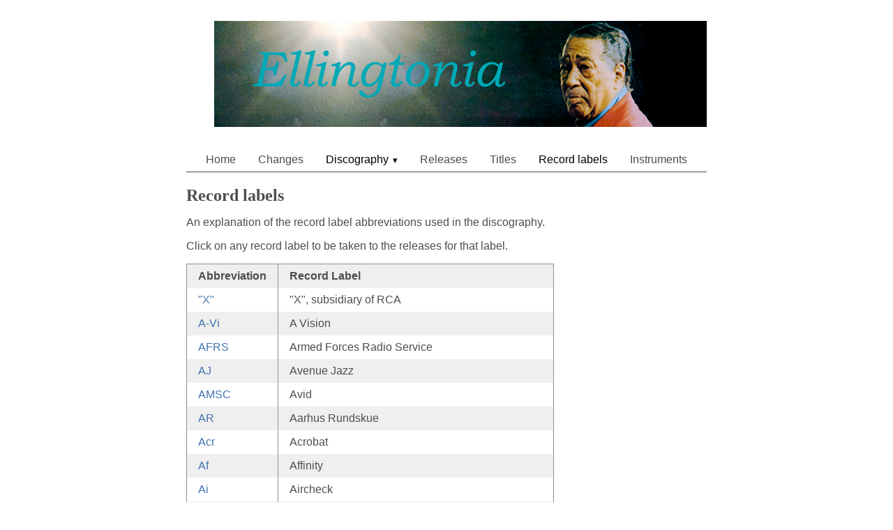

--- FILE ---
content_type: text/html; charset=utf-8
request_url: https://ellingtonia.com/discography/labels/
body_size: 7232
content:
<!doctype html><html lang=en><head><meta charset=utf-8><title>Record labels | Ellingtonia.com - A Duke Ellington Discography</title><meta name=viewport content="width=device-width,initial-scale=1"><meta http-equiv=x-ua-compatible content="IE=edge"><meta name=description content="An explanation of the record label abbreviations used in the discography.
Click on any record label to be taken to the releases for that label.
   Abbreviation   Record Label     &#34;X&#34; &#34;X&#34;, subsidiary of RCA   A-Vi A Vision   AFRS Armed Forces Radio Service   AJ Avenue Jazz   AMSC Avid   AR Aarhus Rundskue   Acr Acrobat   Af Affinity   Ai Aircheck   Al Alto   AoH Ace of Hearts   Ar Ariston   At Atlantic   Att Attic   Az Azure   BD Blu-Disc   BFR Bear Family Records   BGO BGO Records   BJ Black Jack   BJa Blu Jazz   BL Blue Label   BMG BMG   BN Blue Note   BR Bandstand Records (USA)   BS Bandstand (Italy)   Ba Banner   Bb Bluebird   Bbe Bluebell (Sweden)   Be Bethlehem   Bo Bonsard   Br Brunswick   Br(E) English Brunswick   Br(F) French Brunswick   Br/ARC ARC reissue of Brunswick   Bu Buddah   By Byg   C3K Duke 100 Years (Columbia)   CBS Columbia Broadcasting System   CBS(E) English CBS   CC Collector's Classics   CCo Compact Collection   COL Collectables   COPS MCA Coral (Germany)   CR Canby Records   CRC Cornell Rhythm Club   CS Contemporary Sound - United Presbyterian Church   CSP Columbia Special Products   Ca Caracol   CaR Caprice Records   Cam Cameo   Can Candid   Ce Century   ChR Charly Records   Ci Circle   Cl(F) Classics (France)   Cm Camay   Co Columbia   Co(Ar) Argentine Columbia   Co(Au) Australian Columbia   Co(Ca) Canadian Columbia   Co(E) English Columbia   Co(J) Japanese Columbia   Co(NL) Dutch Columbia   Co(Sd) Swedish Columbia   Co(Sw) Swiss Columbia   CoT Columbia Tristar (DVD)   Cp Capitol   Cq Conqueror   Cr Crescendo   CrRd Cross Roads   Crl Creole   Cs Cosmopolitan   Ct Contact   DBD Dance Band Days   DC Discos Continental   DE Drive Entertainment   DESS Duke Ellington Society Of Sweden   DESUK Duke Ellington Society Of The United Kingdom   DESW Duke Ellington Society (Washington Chapter)   DETS D."><meta name=author content><meta name=generator content="Hugo 0.99.1"><link rel="shortcut icon" href=https://ellingtonia.com/favicon.ico type=image/x-icon><link rel=stylesheet href=https://ellingtonia.com/style.f6e08ba32566a76af5223ef342b111ac14ccb1b65d448db1959a264ab5960e28.css><link rel=stylesheet href=https://ellingtonia.com/css/style.css><script defer src=https://ellingtonia.com/script.5239f359e84e29304331105377f7c48412ff823b1f4aafe4a0291e3da5ed633b.js></script></head><body><div class=pure-g><div class="pure-u-1-24 pure-u-md-5-24"></div><div class="pure-u-22-24 pure-u-md-14-24"><div class=navigation><div class="navigation-header clearfix"><div class="pure-menu pure-menu-horizontal"><div style=text-align:center><a class="pure-menu-heading pure-menu-link" href=https://ellingtonia.com/><img style="width:800px;margin:0 auto;padding:20px" src="https://ellingtonia.com/Banner DE.jpg" alt=Ellingtonia></a></div></div></div><div class=navigation-content><div class="pure-menu pure-menu-horizontal"><ul class=pure-menu-list><li class=pure-menu-item title=Home style=list-style-type:none><a class=pure-menu-link href=https://ellingtonia.com/>Home</a></ul></li><li class=pure-menu-item title=Changes style=list-style-type:none><a class=pure-menu-link href=https://ellingtonia.com/discography/changes/>Changes</a></ul></li><li class="pure-menu-item pure-menu-selected pure-menu-has-children pure-menu-allow-hover" title=Discography style=list-style-type:none><a class=pure-menu-link href>Discography</a><ul class=pure-menu-children><li class=pure-menu-item style=display:block><a class=pure-menu-link href=https://ellingtonia.com/discography/1924-1929/>1924 — 1929</a></li><li class=pure-menu-item style=display:block><a class=pure-menu-link href=https://ellingtonia.com/discography/1930-1939/>1930 — 1939</a></li><li class=pure-menu-item style=display:block><a class=pure-menu-link href=https://ellingtonia.com/discography/1940-1949/>1940 — 1949</a></li><li class=pure-menu-item style=display:block><a class=pure-menu-link href=https://ellingtonia.com/discography/1950-1959/>1950 — 1959</a></li><li class=pure-menu-item style=display:block><a class=pure-menu-link href=https://ellingtonia.com/discography/1960-1969/>1960 — 1969</a></li><li class=pure-menu-item style=display:block><a class=pure-menu-link href=https://ellingtonia.com/discography/1970-1974/>1970 — 1974</a></li><li class=pure-menu-item style=display:block><a class=pure-menu-link href=https://ellingtonia.com/discography/full/>Full Discography</a></li></ul></li><li class=pure-menu-item title=Releases style=list-style-type:none><a class=pure-menu-link href=https://ellingtonia.com/discography/releases/>Releases</a></ul></li><li class=pure-menu-item title=Titles style=list-style-type:none><a class=pure-menu-link href=https://ellingtonia.com/discography/titles/>Titles</a></ul></li><li class="pure-menu-item pure-menu-selected" title="Record labels" style=list-style-type:none><a class=pure-menu-link href=https://ellingtonia.com/discography/labels/>Record labels</a></ul></li><li class=pure-menu-item title=Instruments style=list-style-type:none><a class=pure-menu-link href=https://ellingtonia.com/discography/instruments/>Instruments</a></ul></li></ul></div></div></div><script>(function(t,e){'use strict';function n(f){var d="pure-",a=d+"menu-active",o="role",r="aria-hidden",i=0,s=1,u=".pure-menu-active",c=".pure-menu-link",h=".pure-menu-children",m=t.hasOwnProperty&&t.hasOwnProperty("ontouchstart")?"touchstart":"mousedown",l=!0,n=this;this._state=s,this.show=function(){this._state!==i&&(this._dropdownParent.classList.add(a),this._menu.setAttribute(r,!1),this._state=i)},this.hide=function(){this._state!==s&&(this._dropdownParent.classList.remove(a),this._menu.setAttribute(r,!0),this._link.focus(),this._state=s)},this.toggle=function(){this[this._state===s?"show":"hide"]()},this.halt=function(e){e.stopPropagation(),e.preventDefault()},this._dropdownParent=f,this._link=this._dropdownParent.querySelector(c),this._menu=this._dropdownParent.querySelector(h),this._firstMenuLink=this._menu.querySelector(c),this._link.setAttribute("aria-haspopup","true"),this._menu.setAttribute(o,"menu"),this._menu.setAttribute("aria-labelledby",this._link.getAttribute("id")),this._menu.setAttribute("aria-hidden","true"),[].forEach.call(this._menu.querySelectorAll("li"),function(e){e.setAttribute(o,"presentation")}),[].forEach.call(this._menu.querySelectorAll("a"),function(e){e.setAttribute(o,"menuitem")}),this._link.addEventListener("click",function(e){e.stopPropagation(),e.preventDefault(),n.toggle()}),e.addEventListener("keydown",function(o){if(n._state!==i)return;if(n._menu.querySelector(u))return;if(e=n._menu.querySelector(":focus"),o.keyCode===27)n.halt(o),n.hide();else if(l&&o.keyCode===40){n.halt(o),s=e?e.parentNode.nextSibling:null;for(var e,t,s,a,r;s&&s.nodeType!==1;)s=s.nextSibling;r=s?s.querySelector(".pure-menu-link"):null,e?r&&r.focus():n._menu.querySelector(".pure-menu-link").focus()}else if(l&&o.keyCode===38){for(n.halt(o),t=e?e.parentNode.previousSibling:null;t&&t.nodeType!==1;)t=t.previousSibling;a=t?t.querySelector(".pure-menu-link"):null,e?a&&a.focus():n._menu.querySelector(".pure-menu-item:last-child .pure-menu-link").focus()}}),e.addEventListener(m,function(t){var e=t.target;e!==n._link&&!n._menu.contains(e)&&(n.hide(),n._link.blur())})}function s(){for(var o,s=e.querySelectorAll(".pure-menu-has-children"),t=0;t<s.length;t++)o=new n(s[t])}s()})(this,this.document)</script><div><div><h2 class=post-title>Record labels</h2><div class=post-meta></div></div><div><p>An explanation of the record label abbreviations used in the discography.</p><p>Click on any record label to be taken to the releases for that label.</p><table class=striped><thead><tr><th>Abbreviation</th><th>Record Label</th></tr></thead><tr><td><a href=https://ellingtonia.com/discography/releases/#label-%22X%22>"X"</a></td><td>"X", subsidiary of RCA</td></tr><tr><td><a href=https://ellingtonia.com/discography/releases/#label-A-Vi>A-Vi</a></td><td>A Vision</td></tr><tr><td><a href=https://ellingtonia.com/discography/releases/#label-AFRS>AFRS</a></td><td>Armed Forces Radio Service</td></tr><tr><td><a href=https://ellingtonia.com/discography/releases/#label-AJ>AJ</a></td><td>Avenue Jazz</td></tr><tr><td><a href=https://ellingtonia.com/discography/releases/#label-AMSC>AMSC</a></td><td>Avid</td></tr><tr><td><a href=https://ellingtonia.com/discography/releases/#label-AR>AR</a></td><td>Aarhus Rundskue</td></tr><tr><td><a href=https://ellingtonia.com/discography/releases/#label-Acr>Acr</a></td><td>Acrobat</td></tr><tr><td><a href=https://ellingtonia.com/discography/releases/#label-Af>Af</a></td><td>Affinity</td></tr><tr><td><a href=https://ellingtonia.com/discography/releases/#label-Ai>Ai</a></td><td>Aircheck</td></tr><tr><td><a href=https://ellingtonia.com/discography/releases/#label-Al>Al</a></td><td>Alto</td></tr><tr><td><a href=https://ellingtonia.com/discography/releases/#label-AoH>AoH</a></td><td>Ace of Hearts</td></tr><tr><td><a href=https://ellingtonia.com/discography/releases/#label-Ar>Ar</a></td><td>Ariston</td></tr><tr><td><a href=https://ellingtonia.com/discography/releases/#label-At>At</a></td><td>Atlantic</td></tr><tr><td><a href=https://ellingtonia.com/discography/releases/#label-Att>Att</a></td><td>Attic</td></tr><tr><td><a href=https://ellingtonia.com/discography/releases/#label-Az>Az</a></td><td>Azure</td></tr><tr><td><a href=https://ellingtonia.com/discography/releases/#label-BD>BD</a></td><td>Blu-Disc</td></tr><tr><td><a href=https://ellingtonia.com/discography/releases/#label-BFR>BFR</a></td><td>Bear Family Records</td></tr><tr><td><a href=https://ellingtonia.com/discography/releases/#label-BGO>BGO</a></td><td>BGO Records</td></tr><tr><td><a href=https://ellingtonia.com/discography/releases/#label-BJ>BJ</a></td><td>Black Jack</td></tr><tr><td><a href=https://ellingtonia.com/discography/releases/#label-BJa>BJa</a></td><td>Blu Jazz</td></tr><tr><td><a href=https://ellingtonia.com/discography/releases/#label-BL>BL</a></td><td>Blue Label</td></tr><tr><td><a href=https://ellingtonia.com/discography/releases/#label-BMG>BMG</a></td><td>BMG</td></tr><tr><td><a href=https://ellingtonia.com/discography/releases/#label-BN>BN</a></td><td>Blue Note</td></tr><tr><td><a href=https://ellingtonia.com/discography/releases/#label-BR>BR</a></td><td>Bandstand Records (USA)</td></tr><tr><td><a href=https://ellingtonia.com/discography/releases/#label-BS>BS</a></td><td>Bandstand (Italy)</td></tr><tr><td><a href=https://ellingtonia.com/discography/releases/#label-Ba>Ba</a></td><td>Banner</td></tr><tr><td><a href=https://ellingtonia.com/discography/releases/#label-Bb>Bb</a></td><td>Bluebird</td></tr><tr><td><a href=https://ellingtonia.com/discography/releases/#label-Bbe>Bbe</a></td><td>Bluebell (Sweden)</td></tr><tr><td><a href=https://ellingtonia.com/discography/releases/#label-Be>Be</a></td><td>Bethlehem</td></tr><tr><td><a href=https://ellingtonia.com/discography/releases/#label-Bo>Bo</a></td><td>Bonsard</td></tr><tr><td><a href=https://ellingtonia.com/discography/releases/#label-Br>Br</a></td><td>Brunswick</td></tr><tr><td><a href=https://ellingtonia.com/discography/releases/#label-Br%28E%29>Br(E)</a></td><td>English Brunswick</td></tr><tr><td><a href=https://ellingtonia.com/discography/releases/#label-Br%28F%29>Br(F)</a></td><td>French Brunswick</td></tr><tr><td><a href=https://ellingtonia.com/discography/releases/#label-Br%2FARC>Br/ARC</a></td><td>ARC reissue of Brunswick</td></tr><tr><td><a href=https://ellingtonia.com/discography/releases/#label-Bu>Bu</a></td><td>Buddah</td></tr><tr><td><a href=https://ellingtonia.com/discography/releases/#label-By>By</a></td><td>Byg</td></tr><tr><td><a href=https://ellingtonia.com/discography/releases/#label-C3K>C3K</a></td><td>Duke 100 Years (Columbia)</td></tr><tr><td><a href=https://ellingtonia.com/discography/releases/#label-CBS>CBS</a></td><td>Columbia Broadcasting System</td></tr><tr><td><a href=https://ellingtonia.com/discography/releases/#label-CBS%28E%29>CBS(E)</a></td><td>English CBS</td></tr><tr><td><a href=https://ellingtonia.com/discography/releases/#label-CC>CC</a></td><td>Collector's Classics</td></tr><tr><td><a href=https://ellingtonia.com/discography/releases/#label-CCo>CCo</a></td><td>Compact Collection</td></tr><tr><td><a href=https://ellingtonia.com/discography/releases/#label-COL>COL</a></td><td>Collectables</td></tr><tr><td><a href=https://ellingtonia.com/discography/releases/#label-COPS>COPS</a></td><td>MCA Coral (Germany)</td></tr><tr><td><a href=https://ellingtonia.com/discography/releases/#label-CR>CR</a></td><td>Canby Records</td></tr><tr><td><a href=https://ellingtonia.com/discography/releases/#label-CRC>CRC</a></td><td>Cornell Rhythm Club</td></tr><tr><td><a href=https://ellingtonia.com/discography/releases/#label-CS>CS</a></td><td>Contemporary Sound - United Presbyterian Church</td></tr><tr><td><a href=https://ellingtonia.com/discography/releases/#label-CSP>CSP</a></td><td>Columbia Special Products</td></tr><tr><td><a href=https://ellingtonia.com/discography/releases/#label-Ca>Ca</a></td><td>Caracol</td></tr><tr><td><a href=https://ellingtonia.com/discography/releases/#label-CaR>CaR</a></td><td>Caprice Records</td></tr><tr><td><a href=https://ellingtonia.com/discography/releases/#label-Cam>Cam</a></td><td>Cameo</td></tr><tr><td><a href=https://ellingtonia.com/discography/releases/#label-Can>Can</a></td><td>Candid</td></tr><tr><td><a href=https://ellingtonia.com/discography/releases/#label-Ce>Ce</a></td><td>Century</td></tr><tr><td><a href=https://ellingtonia.com/discography/releases/#label-ChR>ChR</a></td><td>Charly Records</td></tr><tr><td><a href=https://ellingtonia.com/discography/releases/#label-Ci>Ci</a></td><td>Circle</td></tr><tr><td><a href=https://ellingtonia.com/discography/releases/#label-Cl%28F%29>Cl(F)</a></td><td>Classics (France)</td></tr><tr><td><a href=https://ellingtonia.com/discography/releases/#label-Cm>Cm</a></td><td>Camay</td></tr><tr><td><a href=https://ellingtonia.com/discography/releases/#label-Co>Co</a></td><td>Columbia</td></tr><tr><td><a href=https://ellingtonia.com/discography/releases/#label-Co%28Ar%29>Co(Ar)</a></td><td>Argentine Columbia</td></tr><tr><td><a href=https://ellingtonia.com/discography/releases/#label-Co%28Au%29>Co(Au)</a></td><td>Australian Columbia</td></tr><tr><td><a href=https://ellingtonia.com/discography/releases/#label-Co%28Ca%29>Co(Ca)</a></td><td>Canadian Columbia</td></tr><tr><td><a href=https://ellingtonia.com/discography/releases/#label-Co%28E%29>Co(E)</a></td><td>English Columbia</td></tr><tr><td><a href=https://ellingtonia.com/discography/releases/#label-Co%28J%29>Co(J)</a></td><td>Japanese Columbia</td></tr><tr><td><a href=https://ellingtonia.com/discography/releases/#label-Co%28NL%29>Co(NL)</a></td><td>Dutch Columbia</td></tr><tr><td><a href=https://ellingtonia.com/discography/releases/#label-Co%28Sd%29>Co(Sd)</a></td><td>Swedish Columbia</td></tr><tr><td><a href=https://ellingtonia.com/discography/releases/#label-Co%28Sw%29>Co(Sw)</a></td><td>Swiss Columbia</td></tr><tr><td><a href=https://ellingtonia.com/discography/releases/#label-CoT>CoT</a></td><td>Columbia Tristar (DVD)</td></tr><tr><td><a href=https://ellingtonia.com/discography/releases/#label-Cp>Cp</a></td><td>Capitol</td></tr><tr><td><a href=https://ellingtonia.com/discography/releases/#label-Cq>Cq</a></td><td>Conqueror</td></tr><tr><td><a href=https://ellingtonia.com/discography/releases/#label-Cr>Cr</a></td><td>Crescendo</td></tr><tr><td><a href=https://ellingtonia.com/discography/releases/#label-CrRd>CrRd</a></td><td>Cross Roads</td></tr><tr><td><a href=https://ellingtonia.com/discography/releases/#label-Crl>Crl</a></td><td>Creole</td></tr><tr><td><a href=https://ellingtonia.com/discography/releases/#label-Cs>Cs</a></td><td>Cosmopolitan</td></tr><tr><td><a href=https://ellingtonia.com/discography/releases/#label-Ct>Ct</a></td><td>Contact</td></tr><tr><td><a href=https://ellingtonia.com/discography/releases/#label-DBD>DBD</a></td><td>Dance Band Days</td></tr><tr><td><a href=https://ellingtonia.com/discography/releases/#label-DC>DC</a></td><td>Discos Continental</td></tr><tr><td><a href=https://ellingtonia.com/discography/releases/#label-DE>DE</a></td><td>Drive Entertainment</td></tr><tr><td><a href=https://ellingtonia.com/discography/releases/#label-DESS>DESS</a></td><td>Duke Ellington Society Of Sweden</td></tr><tr><td><a href=https://ellingtonia.com/discography/releases/#label-DESUK>DESUK</a></td><td>Duke Ellington Society Of The United Kingdom</td></tr><tr><td><a href=https://ellingtonia.com/discography/releases/#label-DESW>DESW</a></td><td>Duke Ellington Society (Washington Chapter)</td></tr><tr><td><a href=https://ellingtonia.com/discography/releases/#label-DETS>DETS</a></td><td>D.E.T.S.</td></tr><tr><td><a href=https://ellingtonia.com/discography/releases/#label-DJ>DJ</a></td><td>Doctor Jazz</td></tr><tr><td><a href=https://ellingtonia.com/discography/releases/#label-DJD>DJD</a></td><td>DJM Records</td></tr><tr><td><a href=https://ellingtonia.com/discography/releases/#label-DRC>DRC</a></td><td>Dooji Record Club</td></tr><tr><td><a href=https://ellingtonia.com/discography/releases/#label-De>De</a></td><td>Decca</td></tr><tr><td><a href=https://ellingtonia.com/discography/releases/#label-DeM>DeM</a></td><td>Decca MCA</td></tr><tr><td><a href=https://ellingtonia.com/discography/releases/#label-Df>Df</a></td><td>Definitive</td></tr><tr><td><a href=https://ellingtonia.com/discography/releases/#label-Di>Di</a></td><td>Diva</td></tr><tr><td><a href=https://ellingtonia.com/discography/releases/#label-Dis>Dis</a></td><td>Discovery</td></tr><tr><td><a href=https://ellingtonia.com/discography/releases/#label-Dk>Dk</a></td><td>Duke Records</td></tr><tr><td><a href=https://ellingtonia.com/discography/releases/#label-Dom>Dom</a></td><td>Domino</td></tr><tr><td><a href=https://ellingtonia.com/discography/releases/#label-DraDo>DraDo</a></td><td>Dragon's Domain</td></tr><tr><td><a href=https://ellingtonia.com/discography/releases/#label-Ds>Ds</a></td><td>Desor</td></tr><tr><td><a href=https://ellingtonia.com/discography/releases/#label-Du>Du</a></td><td>Durium</td></tr><tr><td><a href=https://ellingtonia.com/discography/releases/#label-Dur>Dur</a></td><td>Docurama DVD</td></tr><tr><td><a href=https://ellingtonia.com/discography/releases/#label-Dy>Dy</a></td><td>Dynaflow</td></tr><tr><td><a href=https://ellingtonia.com/discography/releases/#label-EA>EA</a></td><td>EuroArts DVD</td></tr><tr><td><a href=https://ellingtonia.com/discography/releases/#label-ER>ER</a></td><td>Extreme Rarities</td></tr><tr><td><a href=https://ellingtonia.com/discography/releases/#label-EV>EV</a></td><td>Eagle Vision</td></tr><tr><td><a href=https://ellingtonia.com/discography/releases/#label-Ea>Ea</a></td><td>Emarcy</td></tr><tr><td><a href=https://ellingtonia.com/discography/releases/#label-Ec>Ec</a></td><td>Echo Jazz</td></tr><tr><td><a href=https://ellingtonia.com/discography/releases/#label-Ej>Ej</a></td><td>Enja</td></tr><tr><td><a href=https://ellingtonia.com/discography/releases/#label-El>El</a></td><td>Ellington</td></tr><tr><td><a href=https://ellingtonia.com/discography/releases/#label-Em>Em</a></td><td>Ember</td></tr><tr><td><a href=https://ellingtonia.com/discography/releases/#label-En>En</a></td><td>Enigma</td></tr><tr><td><a href=https://ellingtonia.com/discography/releases/#label-Ep>Ep</a></td><td>Epic</td></tr><tr><td><a href=https://ellingtonia.com/discography/releases/#label-Ev>Ev</a></td><td>Everybodys</td></tr><tr><td><a href=https://ellingtonia.com/discography/releases/#label-F>F</a></td><td>Flying Dutchman</td></tr><tr><td><a href=https://ellingtonia.com/discography/releases/#label-FA>FA</a></td><td>Frémeaux & Associés</td></tr><tr><td><a href=https://ellingtonia.com/discography/releases/#label-FDC>FDC</a></td><td>For Discriminate Collectors</td></tr><tr><td><a href=https://ellingtonia.com/discography/releases/#label-FEEC>FEEC</a></td><td>Field Enterprises Educ. Corp.</td></tr><tr><td><a href=https://ellingtonia.com/discography/releases/#label-FMRS>FMRS</a></td><td>Franklin Mint Recording Soc.</td></tr><tr><td><a href=https://ellingtonia.com/discography/releases/#label-FR>FR</a></td><td>Family Records</td></tr><tr><td><a href=https://ellingtonia.com/discography/releases/#label-FS>FS</a></td><td>Four Star</td></tr><tr><td><a href=https://ellingtonia.com/discography/releases/#label-FSR>FSR</a></td><td>Fresh Sound Records</td></tr><tr><td><a href=https://ellingtonia.com/discography/releases/#label-Fa>Fa</a></td><td>Fantasy</td></tr><tr><td><a href=https://ellingtonia.com/discography/releases/#label-Ff>Ff</a></td><td>Fanfair</td></tr><tr><td><a href=https://ellingtonia.com/discography/releases/#label-Fk>Fk</a></td><td>Folkways Records</td></tr><tr><td><a href=https://ellingtonia.com/discography/releases/#label-Fm>Fm</a></td><td>Fairmont</td></tr><tr><td><a href=https://ellingtonia.com/discography/releases/#label-Fo>Fo</a></td><td>Foxy</td></tr><tr><td><a href=https://ellingtonia.com/discography/releases/#label-GC>GC</a></td><td>Grinnell College</td></tr><tr><td><a href=https://ellingtonia.com/discography/releases/#label-GE>GE</a></td><td>Golden Era</td></tr><tr><td><a href=https://ellingtonia.com/discography/releases/#label-GRE>GRE</a></td><td>Guthy Renker Entertainment</td></tr><tr><td><a href=https://ellingtonia.com/discography/releases/#label-GS>GS</a></td><td>Guest Star</td></tr><tr><td><a href=https://ellingtonia.com/discography/releases/#label-GY>GY</a></td><td>Goodyear</td></tr><tr><td><a href=https://ellingtonia.com/discography/releases/#label-Ga>Ga</a></td><td>Gambit Records</td></tr><tr><td><a href=https://ellingtonia.com/discography/releases/#label-Ge>Ge</a></td><td>Gennett</td></tr><tr><td><a href=https://ellingtonia.com/discography/releases/#label-Go>Go</a></td><td>(Unknown)</td></tr><tr><td><a href=https://ellingtonia.com/discography/releases/#label-GoJ>GoJ</a></td><td>Giants of Jazz</td></tr><tr><td><a href=https://ellingtonia.com/discography/releases/#label-Gp>Gp</a></td><td>Gaps</td></tr><tr><td><a href=https://ellingtonia.com/discography/releases/#label-Gro>Gro</a></td><td>Grönland Records</td></tr><tr><td><a href=https://ellingtonia.com/discography/releases/#label-Gt>Gt</a></td><td>Gotham</td></tr><tr><td><a href=https://ellingtonia.com/discography/releases/#label-HMV>HMV</a></td><td>His Master's Voice</td></tr><tr><td><a href=https://ellingtonia.com/discography/releases/#label-HS>HS</a></td><td>Hollywood Soundstage</td></tr><tr><td><a href=https://ellingtonia.com/discography/releases/#label-Har>Har</a></td><td>Harmony (Columbia)</td></tr><tr><td><a href=https://ellingtonia.com/discography/releases/#label-He>He</a></td><td>Hep Records</td></tr><tr><td><a href=https://ellingtonia.com/discography/releases/#label-Hi>Hi</a></td><td>History</td></tr><tr><td><a href=https://ellingtonia.com/discography/releases/#label-HnS>HnS</a></td><td>Hot'n Sweet</td></tr><tr><td><a href=https://ellingtonia.com/discography/releases/#label-HoF>HoF</a></td><td>Hall of Fame</td></tr><tr><td><a href=https://ellingtonia.com/discography/releases/#label-HoW>HoW</a></td><td>Hit of the Week</td></tr><tr><td><a href=https://ellingtonia.com/discography/releases/#label-Hs>Hs</a></td><td>Hindsight</td></tr><tr><td><a href=https://ellingtonia.com/discography/releases/#label-Hu>Hu</a></td><td>Hurricane</td></tr><tr><td><a href=https://ellingtonia.com/discography/releases/#label-IAJRC>IAJRC</a></td><td>Int. Assoc. of Jazz Record Collectors</td></tr><tr><td><a href=https://ellingtonia.com/discography/releases/#label-IGDJ>IGDJ</a></td><td>I Giganti del Jazz</td></tr><tr><td><a href=https://ellingtonia.com/discography/releases/#label-IJ>IJ</a></td><td>Impro-Jazz (DVD)</td></tr><tr><td><a href=https://ellingtonia.com/discography/releases/#label-IMDJ>IMDJ</a></td><td>I Maestri del Jazz</td></tr><tr><td><a href=https://ellingtonia.com/discography/releases/#label-IMV>IMV</a></td><td>INA Mémoire Vive</td></tr><tr><td><a href=https://ellingtonia.com/discography/releases/#label-Im>Im</a></td><td>Impulse!</td></tr><tr><td><a href=https://ellingtonia.com/discography/releases/#label-J%26J>J&J</a></td><td>Jazz & Jazz</td></tr><tr><td><a href=https://ellingtonia.com/discography/releases/#label-JA>JA</a></td><td>Jazz Archives</td></tr><tr><td><a href=https://ellingtonia.com/discography/releases/#label-JB>JB</a></td><td>Jazz Band</td></tr><tr><td><a href=https://ellingtonia.com/discography/releases/#label-JBP>JBP</a></td><td>Jean B. Piazzano</td></tr><tr><td><a href=https://ellingtonia.com/discography/releases/#label-JBi>JBi</a></td><td>J-Bird</td></tr><tr><td><a href=https://ellingtonia.com/discography/releases/#label-JBt>JBt</a></td><td>Jazz Beat</td></tr><tr><td><a href=https://ellingtonia.com/discography/releases/#label-JC>JC</a></td><td>Jazz Connoisseur</td></tr><tr><td><a href=https://ellingtonia.com/discography/releases/#label-JCl>JCl</a></td><td>Jazz Club</td></tr><tr><td><a href=https://ellingtonia.com/discography/releases/#label-JCt>JCt</a></td><td>Jazz Collector</td></tr><tr><td><a href=https://ellingtonia.com/discography/releases/#label-JD>JD</a></td><td>Jazz DOOR</td></tr><tr><td><a href=https://ellingtonia.com/discography/releases/#label-JG>JG</a></td><td>Jazz Guild</td></tr><tr><td><a href=https://ellingtonia.com/discography/releases/#label-JH>JH</a></td><td>Jazz House</td></tr><tr><td><a href=https://ellingtonia.com/discography/releases/#label-JHP>JHP</a></td><td>Jerry Haendiges Productions</td></tr><tr><td><a href=https://ellingtonia.com/discography/releases/#label-JI>JI</a></td><td>Jazz Information</td></tr><tr><td><a href=https://ellingtonia.com/discography/releases/#label-JIc>JIc</a></td><td>Jazz Icons</td></tr><tr><td><a href=https://ellingtonia.com/discography/releases/#label-JL>JL</a></td><td>Jazzline - Delta Music</td></tr><tr><td><a href=https://ellingtonia.com/discography/releases/#label-JLP>JLP</a></td><td>Jack Lewis Productions</td></tr><tr><td><a href=https://ellingtonia.com/discography/releases/#label-JM>JM</a></td><td>Jazz Moderne</td></tr><tr><td><a href=https://ellingtonia.com/discography/releases/#label-JMY>JMY</a></td><td>Jazz Music Yesterday</td></tr><tr><td><a href=https://ellingtonia.com/discography/releases/#label-JO>JO</a></td><td>Jazz Oracle</td></tr><tr><td><a href=https://ellingtonia.com/discography/releases/#label-JP>JP</a></td><td>Jazz Panorama</td></tr><tr><td><a href=https://ellingtonia.com/discography/releases/#label-JRC>JRC</a></td><td>JRC Inc.</td></tr><tr><td><a href=https://ellingtonia.com/discography/releases/#label-JS>JS</a></td><td>Jazz Supreme</td></tr><tr><td><a href=https://ellingtonia.com/discography/releases/#label-JSo>JSo</a></td><td>Jazz Society</td></tr><tr><td><a href=https://ellingtonia.com/discography/releases/#label-JT>JT</a></td><td>Jazz Track</td></tr><tr><td><a href=https://ellingtonia.com/discography/releases/#label-JU>JU</a></td><td>Jazz Unlimited</td></tr><tr><td><a href=https://ellingtonia.com/discography/releases/#label-Ja>Ja</a></td><td>Jasmine</td></tr><tr><td><a href=https://ellingtonia.com/discography/releases/#label-Je>Je</a></td><td>Jewel</td></tr><tr><td><a href=https://ellingtonia.com/discography/releases/#label-Jo>Jo</a></td><td>Joyce</td></tr><tr><td><a href=https://ellingtonia.com/discography/releases/#label-Jpo>Jpo</a></td><td>Jazz Portraits</td></tr><tr><td><a href=https://ellingtonia.com/discography/releases/#label-Jz>Jz</a></td><td>Jazzy</td></tr><tr><td><a href=https://ellingtonia.com/discography/releases/#label-KAZ>KAZ</a></td><td>Kaz Records</td></tr><tr><td><a href=https://ellingtonia.com/discography/releases/#label-Kl>Kl</a></td><td>Klon</td></tr><tr><td><a href=https://ellingtonia.com/discography/releases/#label-Ko>Ko</a></td><td>Koala</td></tr><tr><td><a href=https://ellingtonia.com/discography/releases/#label-LJB>LJB</a></td><td>Little Jazz Bird Records</td></tr><tr><td><a href=https://ellingtonia.com/discography/releases/#label-LLR>LLR</a></td><td>Louis La Rue</td></tr><tr><td><a href=https://ellingtonia.com/discography/releases/#label-LMR>LMR</a></td><td>LMR</td></tr><tr><td><a href=https://ellingtonia.com/discography/releases/#label-LR>LR</a></td><td>Legacy Recordings</td></tr><tr><td><a href=https://ellingtonia.com/discography/releases/#label-LRC>LRC</a></td><td>Lester Recording Catalog</td></tr><tr><td><a href=https://ellingtonia.com/discography/releases/#label-LS>LS</a></td><td>Lost Secret Records</td></tr><tr><td><a href=https://ellingtonia.com/discography/releases/#label-La>La</a></td><td>LaserLight Digital</td></tr><tr><td><a href=https://ellingtonia.com/discography/releases/#label-Ld>Ld</a></td><td>London</td></tr><tr><td><a href=https://ellingtonia.com/discography/releases/#label-Lin>Lin</a></td><td>Lincoln</td></tr><tr><td><a href=https://ellingtonia.com/discography/releases/#label-Lu>Lu</a></td><td>Lucky (Japan)</td></tr><tr><td><a href=https://ellingtonia.com/discography/releases/#label-M%26A>M&A</a></td><td>Music & Arts</td></tr><tr><td><a href=https://ellingtonia.com/discography/releases/#label-MCA>MCA</a></td><td>MCA</td></tr><tr><td><a href=https://ellingtonia.com/discography/releases/#label-MDD>MDD</a></td><td>La Maison Du Duke</td></tr><tr><td><a href=https://ellingtonia.com/discography/releases/#label-MFD>MFD</a></td><td>M.F. Distribution</td></tr><tr><td><a href=https://ellingtonia.com/discography/releases/#label-MJ>MJ</a></td><td>Musica Jazz</td></tr><tr><td><a href=https://ellingtonia.com/discography/releases/#label-MM>MM</a></td><td>Music Masters</td></tr><tr><td><a href=https://ellingtonia.com/discography/releases/#label-MP>MP</a></td><td>Marlor Productions</td></tr><tr><td><a href=https://ellingtonia.com/discography/releases/#label-MPS>MPS</a></td><td>MPS</td></tr><tr><td><a href=https://ellingtonia.com/discography/releases/#label-MR>MR</a></td><td>Moon Records</td></tr><tr><td><a href=https://ellingtonia.com/discography/releases/#label-MSS>MSS</a></td><td>Master Sound System</td></tr><tr><td><a href=https://ellingtonia.com/discography/releases/#label-MSd>MSd</a></td><td>Mastersound (Canada)</td></tr><tr><td><a href=https://ellingtonia.com/discography/releases/#label-MVD>MVD</a></td><td>Music Video Distributors</td></tr><tr><td><a href=https://ellingtonia.com/discography/releases/#label-Ma>Ma</a></td><td>Master</td></tr><tr><td><a href=https://ellingtonia.com/discography/releases/#label-Me>Me</a></td><td>Mercer</td></tr><tr><td><a href=https://ellingtonia.com/discography/releases/#label-Meritt>Meritt</a></td><td>Meritt</td></tr><tr><td><a href=https://ellingtonia.com/discography/releases/#label-Mg>Mg</a></td><td>Magic</td></tr><tr><td><a href=https://ellingtonia.com/discography/releases/#label-Mlp>Mlp</a></td><td>Malpaso</td></tr><tr><td><a href=https://ellingtonia.com/discography/releases/#label-Mn>Mn</a></td><td>Magnetic</td></tr><tr><td><a href=https://ellingtonia.com/discography/releases/#label-Mo>Mo</a></td><td>Montage</td></tr><tr><td><a href=https://ellingtonia.com/discography/releases/#label-MoJ>MoJ</a></td><td>Masters of Jazz (Media 7)</td></tr><tr><td><a href=https://ellingtonia.com/discography/releases/#label-Mr>Mr</a></td><td>Marriott</td></tr><tr><td><a href=https://ellingtonia.com/discography/releases/#label-Ms>Ms</a></td><td>Mosaic</td></tr><tr><td><a href=https://ellingtonia.com/discography/releases/#label-Mt>Mt</a></td><td>Melotone</td></tr><tr><td><a href=https://ellingtonia.com/discography/releases/#label-Mu>Mu</a></td><td>Musicraft</td></tr><tr><td><a href=https://ellingtonia.com/discography/releases/#label-Mx>Mx</a></td><td>Montreux</td></tr><tr><td><a href=https://ellingtonia.com/discography/releases/#label-NG>NG</a></td><td>National Guard</td></tr><tr><td><a href=https://ellingtonia.com/discography/releases/#label-NI>NI</a></td><td>Natasha Imports</td></tr><tr><td><a href=https://ellingtonia.com/discography/releases/#label-NSP>NSP</a></td><td>New Sound Planet</td></tr><tr><td><a href=https://ellingtonia.com/discography/releases/#label-NTR>NTR</a></td><td>Neon Tonic Records</td></tr><tr><td><a href=https://ellingtonia.com/discography/releases/#label-Nw>Nw</a></td><td>Neatwork</td></tr><tr><td><a href=https://ellingtonia.com/discography/releases/#label-OC>OC</a></td><td>Optimum Classics</td></tr><tr><td><a href=https://ellingtonia.com/discography/releases/#label-OJC20>OJC20</a></td><td>Original Jazz Classics 20 Bit Remastered</td></tr><tr><td><a href=https://ellingtonia.com/discography/releases/#label-OJCCD>OJCCD</a></td><td>Original Jazz Classics CD</td></tr><tr><td><a href=https://ellingtonia.com/discography/releases/#label-Od>Od</a></td><td>Odeon</td></tr><tr><td><a href=https://ellingtonia.com/discography/releases/#label-Ok>Ok</a></td><td>Okeh</td></tr><tr><td><a href=https://ellingtonia.com/discography/releases/#label-Or>Or</a></td><td>Oriole</td></tr><tr><td><a href=https://ellingtonia.com/discography/releases/#label-Oz>Oz</a></td><td>Ozone 12</td></tr><tr><td><a href=https://ellingtonia.com/discography/releases/#label-P30>P30</a></td><td>Palm 30</td></tr><tr><td><a href=https://ellingtonia.com/discography/releases/#label-PA>PA</a></td><td>Pathé Actuelle</td></tr><tr><td><a href=https://ellingtonia.com/discography/releases/#label-Par>Par</a></td><td>Parlophone</td></tr><tr><td><a href=https://ellingtonia.com/discography/releases/#label-Par%28E%29>Par(E)</a></td><td>English Parlophone</td></tr><tr><td><a href=https://ellingtonia.com/discography/releases/#label-Par%28Sw%29>Par(Sw)</a></td><td>Swiss Parlophone</td></tr><tr><td><a href=https://ellingtonia.com/discography/releases/#label-Pb>Pb</a></td><td>Pablo</td></tr><tr><td><a href=https://ellingtonia.com/discography/releases/#label-Per>Per</a></td><td>Perfect</td></tr><tr><td><a href=https://ellingtonia.com/discography/releases/#label-Ph>Ph</a></td><td>Phontastic</td></tr><tr><td><a href=https://ellingtonia.com/discography/releases/#label-Pi>Pi</a></td><td>Pirate</td></tr><tr><td><a href=https://ellingtonia.com/discography/releases/#label-Pk>Pk</a></td><td>Pickwick</td></tr><tr><td><a href=https://ellingtonia.com/discography/releases/#label-Po>Po</a></td><td>Poljazz</td></tr><tr><td><a href=https://ellingtonia.com/discography/releases/#label-Pr>Pr</a></td><td>Prestige</td></tr><tr><td><a href=https://ellingtonia.com/discography/releases/#label-Pri>Pri</a></td><td>Prima</td></tr><tr><td><a href=https://ellingtonia.com/discography/releases/#label-PrsA>PrsA</a></td><td>Pristine Audio</td></tr><tr><td><a href=https://ellingtonia.com/discography/releases/#label-Pu>Pu</a></td><td>Pumpkin</td></tr><tr><td><a href=https://ellingtonia.com/discography/releases/#label-Pv>Pv</a></td><td>Privateer</td></tr><tr><td><a href=https://ellingtonia.com/discography/releases/#label-QD>QD</a></td><td>Queen Disc</td></tr><tr><td><a href=https://ellingtonia.com/discography/releases/#label-QL>QL</a></td><td>Quantum Leap (DVD)</td></tr><tr><td><a href=https://ellingtonia.com/discography/releases/#label-R%2FV>R/V</a></td><td>R/V Records</td></tr><tr><td><a href=https://ellingtonia.com/discography/releases/#label-RB>RB</a></td><td>Red Baron</td></tr><tr><td><a href=https://ellingtonia.com/discography/releases/#label-RCA>RCA</a></td><td>RCA Victor</td></tr><tr><td><a href=https://ellingtonia.com/discography/releases/#label-RCA%28E%29>RCA(E)</a></td><td>English RCA</td></tr><tr><td><a href=https://ellingtonia.com/discography/releases/#label-RCA%28F%29>RCA(F)</a></td><td>French RCA</td></tr><tr><td><a href=https://ellingtonia.com/discography/releases/#label-RCA-B>RCA-B</a></td><td>RCA-Bluebird</td></tr><tr><td><a href=https://ellingtonia.com/discography/releases/#label-RGM>RGM</a></td><td>Real Gone Music</td></tr><tr><td><a href=https://ellingtonia.com/discography/releases/#label-RRRR>RRRR</a></td><td>Reel To Reel Radio Recordings</td></tr><tr><td><a href=https://ellingtonia.com/discography/releases/#label-RRe>RRe</a></td><td>Rare Records</td></tr><tr><td><a href=https://ellingtonia.com/discography/releases/#label-RTE>RTE</a></td><td>RTE Europe 1</td></tr><tr><td><a href=https://ellingtonia.com/discography/releases/#label-RTR>RTR</a></td><td>Retrieval</td></tr><tr><td><a href=https://ellingtonia.com/discography/releases/#label-Ra>Ra</a></td><td>Raretone</td></tr><tr><td><a href=https://ellingtonia.com/discography/releases/#label-Rai>Rai</a></td><td>Radiotelevisione Italiana</td></tr><tr><td><a href=https://ellingtonia.com/discography/releases/#label-Rdi>Rdi</a></td><td>Reader's Digest</td></tr><tr><td><a href=https://ellingtonia.com/discography/releases/#label-Re>Re</a></td><td>Regal</td></tr><tr><td><a href=https://ellingtonia.com/discography/releases/#label-Rep>Rep</a></td><td>Reprise</td></tr><tr><td><a href=https://ellingtonia.com/discography/releases/#label-Rl>Rl</a></td><td>Roulette</td></tr><tr><td><a href=https://ellingtonia.com/discography/releases/#label-Rm>Rm</a></td><td>Radlex Music</td></tr><tr><td><a href=https://ellingtonia.com/discography/releases/#label-Ro>Ro</a></td><td>Romeo</td></tr><tr><td><a href=https://ellingtonia.com/discography/releases/#label-Roan>Roan</a></td><td>Roan Group Archival Entertainment (DVD)</td></tr><tr><td><a href=https://ellingtonia.com/discography/releases/#label-Ros>Ros</a></td><td>Rosetta Records</td></tr><tr><td><a href=https://ellingtonia.com/discography/releases/#label-Rt>Rt</a></td><td>Rarities</td></tr><tr><td><a href=https://ellingtonia.com/discography/releases/#label-Ry>Ry</a></td><td>Ryko</td></tr><tr><td><a href=https://ellingtonia.com/discography/releases/#label-SD>SD</a></td><td>Steiner Davis</td></tr><tr><td><a href=https://ellingtonia.com/discography/releases/#label-SDi>SDi</a></td><td>Session Disc</td></tr><tr><td><a href=https://ellingtonia.com/discography/releases/#label-SE>SE</a></td><td>Special Editions</td></tr><tr><td><a href=https://ellingtonia.com/discography/releases/#label-SG>SG</a></td><td>Sounds Great</td></tr><tr><td><a href=https://ellingtonia.com/discography/releases/#label-SH>SH</a></td><td>Swing House</td></tr><tr><td><a href=https://ellingtonia.com/discography/releases/#label-SK>SK</a></td><td>Sister Elizabeth Kenny Foundation</td></tr><tr><td><a href=https://ellingtonia.com/discography/releases/#label-SMSP>SMSP</a></td><td>Sony Music Special Products</td></tr><tr><td><a href=https://ellingtonia.com/discography/releases/#label-SP>SP</a></td><td>Salt & Pepper</td></tr><tr><td><a href=https://ellingtonia.com/discography/releases/#label-SR>SR</a></td><td>Stardust Records</td></tr><tr><td><a href=https://ellingtonia.com/discography/releases/#label-ST>ST</a></td><td>Swing Treasury</td></tr><tr><td><a href=https://ellingtonia.com/discography/releases/#label-STJ>STJ</a></td><td>Sarpe Top Jazz</td></tr><tr><td><a href=https://ellingtonia.com/discography/releases/#label-SYY>SYY</a></td><td>Sounds of Yester Year</td></tr><tr><td><a href=https://ellingtonia.com/discography/releases/#label-Sa>Sa</a></td><td>Saja</td></tr><tr><td><a href=https://ellingtonia.com/discography/releases/#label-Sd>Sd</a></td><td>Soundies</td></tr><tr><td><a href=https://ellingtonia.com/discography/releases/#label-SdS>SdS</a></td><td>Solid State</td></tr><tr><td><a href=https://ellingtonia.com/discography/releases/#label-Se>Se</a></td><td>Sesac Recordings</td></tr><tr><td><a href=https://ellingtonia.com/discography/releases/#label-ShF>ShF</a></td><td>Shout! Factory</td></tr><tr><td><a href=https://ellingtonia.com/discography/releases/#label-Si>Si</a></td><td>Signature</td></tr><tr><td><a href=https://ellingtonia.com/discography/releases/#label-Sk>Sk</a></td><td>Skata</td></tr><tr><td><a href=https://ellingtonia.com/discography/releases/#label-Sn>Sn</a></td><td>Sunbeam</td></tr><tr><td><a href=https://ellingtonia.com/discography/releases/#label-So>So</a></td><td>Soundcraft</td></tr><tr><td><a href=https://ellingtonia.com/discography/releases/#label-SoP>SoP</a></td><td>Stars on Parade</td></tr><tr><td><a href=https://ellingtonia.com/discography/releases/#label-Sp>Sp</a></td><td>Spokane</td></tr><tr><td><a href=https://ellingtonia.com/discography/releases/#label-Sq>Sq</a></td><td>Squatty Roo Records</td></tr><tr><td><a href=https://ellingtonia.com/discography/releases/#label-SqJ>SqJ</a></td><td>Sequel Jazz</td></tr><tr><td><a href=https://ellingtonia.com/discography/releases/#label-Ss>Ss</a></td><td>Status</td></tr><tr><td><a href=https://ellingtonia.com/discography/releases/#label-St>St</a></td><td>Standard Programme Library</td></tr><tr><td><a href=https://ellingtonia.com/discography/releases/#label-Su>Su</a></td><td>Sunburst</td></tr><tr><td><a href=https://ellingtonia.com/discography/releases/#label-Sv>Sv</a></td><td>Storyville</td></tr><tr><td><a href=https://ellingtonia.com/discography/releases/#label-Sw>Sw</a></td><td>Swing</td></tr><tr><td><a href=https://ellingtonia.com/discography/releases/#label-TCB>TCB</a></td><td>TCB</td></tr><tr><td><a href=https://ellingtonia.com/discography/releases/#label-TCM>TCM</a></td><td>Turner Classic Movies</td></tr><tr><td><a href=https://ellingtonia.com/discography/releases/#label-TJC>TJC</a></td><td>The Jazz Collection</td></tr><tr><td><a href=https://ellingtonia.com/discography/releases/#label-TLR>TLR</a></td><td>The Lost Recordings</td></tr><tr><td><a href=https://ellingtonia.com/discography/releases/#label-TLi>TLi</a></td><td>Time-Life</td></tr><tr><td><a href=https://ellingtonia.com/discography/releases/#label-TOM>TOM</a></td><td>The Old Masters</td></tr><tr><td><a href=https://ellingtonia.com/discography/releases/#label-TSC>TSC</a></td><td>The Smithsonian Collection</td></tr><tr><td><a href=https://ellingtonia.com/discography/releases/#label-TSP>TSP</a></td><td>Treasury Star Parade</td></tr><tr><td><a href=https://ellingtonia.com/discography/releases/#label-Tc>Tc</a></td><td>Tetco</td></tr><tr><td><a href=https://ellingtonia.com/discography/releases/#label-Te>Te</a></td><td>Temple</td></tr><tr><td><a href=https://ellingtonia.com/discography/releases/#label-Ti>Ti</a></td><td>Timex</td></tr><tr><td><a href=https://ellingtonia.com/discography/releases/#label-ToE>ToE</a></td><td>Toshiba EMI</td></tr><tr><td><a href=https://ellingtonia.com/discography/releases/#label-Tr>Tr</a></td><td>Tring</td></tr><tr><td><a href=https://ellingtonia.com/discography/releases/#label-Tx>Tx</a></td><td>Tax</td></tr><tr><td><a href=https://ellingtonia.com/discography/releases/#label-UA>UA</a></td><td>United Artists</td></tr><tr><td><a href=https://ellingtonia.com/discography/releases/#label-UJ>UJ</a></td><td>Unique Jazz</td></tr><tr><td><a href=https://ellingtonia.com/discography/releases/#label-Uni>Uni</a></td><td>Universal DVD</td></tr><tr><td><a href=https://ellingtonia.com/discography/releases/#label-UtD>UtD</a></td><td>Up to Date</td></tr><tr><td><a href=https://ellingtonia.com/discography/releases/#label-VAI>VAI</a></td><td>Video Artists International</td></tr><tr><td><a href=https://ellingtonia.com/discography/releases/#label-VD>VD</a></td><td>V-Disc</td></tr><tr><td><a href=https://ellingtonia.com/discography/releases/#label-VJC>VJC</a></td><td>Vintage Jazz Classics</td></tr><tr><td><a href=https://ellingtonia.com/discography/releases/#label-VT>VT</a></td><td>Velvet Tone</td></tr><tr><td><a href=https://ellingtonia.com/discography/releases/#label-Va>Va</a></td><td>Variety</td></tr><tr><td><a href=https://ellingtonia.com/discography/releases/#label-VaI>VaI</a></td><td>Varèse International</td></tr><tr><td><a href=https://ellingtonia.com/discography/releases/#label-Ve>Ve</a></td><td>Verve</td></tr><tr><td><a href=https://ellingtonia.com/discography/releases/#label-Vg>Vg</a></td><td>Vogue</td></tr><tr><td><a href=https://ellingtonia.com/discography/releases/#label-Vi>Vi</a></td><td>Victor</td></tr><tr><td><a href=https://ellingtonia.com/discography/releases/#label-View>View</a></td><td>View Video</td></tr><tr><td><a href=https://ellingtonia.com/discography/releases/#label-Vo>Vo</a></td><td>Vocalion</td></tr><tr><td><a href=https://ellingtonia.com/discography/releases/#label-Vo%28E%29>Vo(E)</a></td><td>English Vocalion</td></tr><tr><td><a href=https://ellingtonia.com/discography/releases/#label-VoA>VoA</a></td><td>Voice of America</td></tr><tr><td><a href=https://ellingtonia.com/discography/releases/#label-WL>WL</a></td><td>White Label</td></tr><tr><td><a href=https://ellingtonia.com/discography/releases/#label-WOU>WOU</a></td><td>Wounded Bird</td></tr><tr><td><a href=https://ellingtonia.com/discography/releases/#label-WRC>WRC</a></td><td>World Record Club</td></tr><tr><td><a href=https://ellingtonia.com/discography/releases/#label-WW>WW</a></td><td>West Wind</td></tr><tr><td><a href=https://ellingtonia.com/discography/releases/#label-Wo>Wo</a></td><td>World Programme Service</td></tr><tr><td><a href=https://ellingtonia.com/discography/releases/#label-X>X</a></td><td>(No label applicable)</td></tr><tr><td><a href=https://ellingtonia.com/discography/releases/#label-X-Str>X-Str</a></td><td>(Albums on Spotify etc. with no obvious label)</td></tr><tr><td><a href=https://ellingtonia.com/discography/releases/#label-X-YT>X-YT</a></td><td>YouTube (used for videos with multiple tracks)</td></tr></table></div></div><div class=footer><div class="pure-menu pure-menu-horizontal"><ul class=pure-menu-list><li class="pure-menu-item fix-cursor-pointer" title="Go to top"><a class=pure-menu-link id=btn-gototop><span class=fix-placement-up>&#8679;&#xfe0e;</span></a></li></ul></div><div class="pure-menu pure-menu-horizontal"><ul class=pure-menu-list><li class="pure-menu-item pure-menu-disabled">&copy; 2025 &mdash; Ellingtonia.com</li></ul></div></div></div><div class="pure-u-1-24 pure-u-md-5-24"></div></div></body></html>

--- FILE ---
content_type: text/css; charset=utf-8
request_url: https://ellingtonia.com/style.f6e08ba32566a76af5223ef342b111ac14ccb1b65d448db1959a264ab5960e28.css
body_size: 4858
content:
@font-face{font-family:Source Code Pro;font-stretch:normal;font-style:normal;font-weight:200;src:url(assets/fonts/a4fad860.woff2) format("woff2"),url(assets/fonts/9885382c.woff) format("woff"),url(assets/fonts/72ae5622.otf) format("opentype"),url(assets/fonts/a148ca73.ttf) format("truetype")}@font-face{font-family:Source Code Pro;font-stretch:normal;font-style:italic;font-weight:200;src:url(assets/fonts/9c4defa1.woff2) format("woff2"),url(assets/fonts/dfca0e7c.woff) format("woff"),url(assets/fonts/bf314e56.otf) format("opentype"),url(assets/fonts/77208785.ttf) format("truetype")}@font-face{font-family:Source Code Pro;font-stretch:normal;font-style:normal;font-weight:300;src:url(assets/fonts/d6defa01.woff2) format("woff2"),url(assets/fonts/d4fc7a48.woff) format("woff"),url(assets/fonts/8950052e.otf) format("opentype"),url(assets/fonts/63b84761.ttf) format("truetype")}@font-face{font-family:Source Code Pro;font-stretch:normal;font-style:italic;font-weight:300;src:url(assets/fonts/e7d91e87.woff2) format("woff2"),url(assets/fonts/245ffd25.woff) format("woff"),url(assets/fonts/fda2bd31.otf) format("opentype"),url(assets/fonts/6b087100.ttf) format("truetype")}@font-face{font-family:Source Code Pro;font-stretch:normal;font-style:normal;font-weight:400;src:url(assets/fonts/2521dfca.woff2) format("woff2"),url(assets/fonts/d2542a69.woff) format("woff"),url(assets/fonts/9266572.otf) format("opentype"),url(assets/fonts/a6c545ac.ttf) format("truetype")}@font-face{font-family:Source Code Pro;font-stretch:normal;font-style:italic;font-weight:400;src:url(assets/fonts/5a96604.woff2) format("woff2"),url(assets/fonts/20d6810b.woff) format("woff"),url(assets/fonts/77575c4c.otf) format("opentype"),url(assets/fonts/467769a9.ttf) format("truetype")}@font-face{font-family:Source Code Pro;font-stretch:normal;font-style:normal;font-weight:500;src:url(assets/fonts/a63a729.woff2) format("woff2"),url(assets/fonts/a829544f.woff) format("woff"),url(assets/fonts/3dd0c05b.otf) format("opentype"),url(assets/fonts/655ebab9.ttf) format("truetype")}@font-face{font-family:Source Code Pro;font-stretch:normal;font-style:italic;font-weight:500;src:url(assets/fonts/a0da64cf.woff2) format("woff2"),url(assets/fonts/43393ca2.woff) format("woff"),url(assets/fonts/7744d47f.otf) format("opentype"),url(assets/fonts/ecb8955e.ttf) format("truetype")}@font-face{font-family:Source Code Pro;font-stretch:normal;font-style:normal;font-weight:600;src:url(assets/fonts/aa93be42.woff2) format("woff2"),url(assets/fonts/f5c1afa6.woff) format("woff"),url(assets/fonts/6ac187b3.otf) format("opentype"),url(assets/fonts/d5b28a04.ttf) format("truetype")}@font-face{font-family:Source Code Pro;font-stretch:normal;font-style:italic;font-weight:600;src:url(assets/fonts/3711d632.woff2) format("woff2"),url(assets/fonts/111d064b.woff) format("woff"),url(assets/fonts/7d46b1b7.otf) format("opentype"),url(assets/fonts/deb47f49.ttf) format("truetype")}@font-face{font-family:Source Code Pro;font-stretch:normal;font-style:normal;font-weight:700;src:url(assets/fonts/68e9d7ee.woff2) format("woff2"),url(assets/fonts/42d0cf38.woff) format("woff"),url(assets/fonts/fc0135db.otf) format("opentype"),url(assets/fonts/5873fcd8.ttf) format("truetype")}@font-face{font-family:Source Code Pro;font-stretch:normal;font-style:italic;font-weight:700;src:url(assets/fonts/caef4aa3.woff2) format("woff2"),url(assets/fonts/82dc88e.woff) format("woff"),url(assets/fonts/a9256669.otf) format("opentype"),url(assets/fonts/148c01a0.ttf) format("truetype")}@font-face{font-family:Source Code Pro;font-stretch:normal;font-style:normal;font-weight:900;src:url(assets/fonts/867074d6.woff2) format("woff2"),url(assets/fonts/c88ced93.woff) format("woff"),url(assets/fonts/b8a4336f.otf) format("opentype"),url(assets/fonts/1359249a.ttf) format("truetype")}@font-face{font-family:Source Code Pro;font-stretch:normal;font-style:italic;font-weight:900;src:url(assets/fonts/b763c359.woff2) format("woff2"),url(assets/fonts/5a902220.woff) format("woff"),url(assets/fonts/67b2c6e6.otf) format("opentype"),url(assets/fonts/bd5d8c48.ttf) format("truetype")}@font-face{font-family:Source Sans\ 3;font-stretch:normal;font-style:normal;font-weight:200;src:url(assets/fonts/f8c10bf0.woff2) format("woff2"),url(assets/fonts/f16fbf41.woff) format("woff")}@font-face{font-family:Source Sans\ 3;font-stretch:normal;font-style:italic;font-weight:200;src:url(assets/fonts/ea0b802b.woff2) format("woff2"),url(assets/fonts/161d767.woff) format("woff")}@font-face{font-family:Source Sans\ 3;font-stretch:normal;font-style:normal;font-weight:300;src:url(assets/fonts/92d17ffc.woff2) format("woff2"),url(assets/fonts/e3ef2968.woff) format("woff")}@font-face{font-family:Source Sans\ 3;font-stretch:normal;font-style:italic;font-weight:300;src:url(assets/fonts/19bd3040.woff2) format("woff2"),url(assets/fonts/5cec8fc9.woff) format("woff")}@font-face{font-family:Source Sans\ 3;font-stretch:normal;font-style:normal;font-weight:400;src:url(assets/fonts/d41d87a4.woff2) format("woff2"),url(assets/fonts/e5c0eb0a.woff) format("woff")}@font-face{font-family:Source Sans\ 3;font-stretch:normal;font-style:italic;font-weight:400;src:url(assets/fonts/a1c0bc06.woff2) format("woff2"),url(assets/fonts/cdbd4acd.woff) format("woff")}@font-face{font-family:Source Sans\ 3;font-stretch:normal;font-style:normal;font-weight:600;src:url(assets/fonts/24d7eead.woff2) format("woff2"),url(assets/fonts/fb40fbf5.woff) format("woff")}@font-face{font-family:Source Sans\ 3;font-stretch:normal;font-style:italic;font-weight:600;src:url(assets/fonts/ecf7d10c.woff2) format("woff2"),url(assets/fonts/e29158d.woff) format("woff")}@font-face{font-family:Source Sans\ 3;font-stretch:normal;font-style:normal;font-weight:700;src:url(assets/fonts/912af97c.woff2) format("woff2"),url(assets/fonts/f60457b8.woff) format("woff")}@font-face{font-family:Source Sans\ 3;font-stretch:normal;font-style:italic;font-weight:700;src:url(assets/fonts/370ca53a.woff2) format("woff2"),url(assets/fonts/f2f585ce.woff) format("woff")}@font-face{font-family:Source Sans\ 3;font-stretch:normal;font-style:normal;font-weight:900;src:url(assets/fonts/120d5bba.woff2) format("woff2"),url(assets/fonts/1baa8c23.woff) format("woff")}@font-face{font-family:Source Sans\ 3;font-stretch:normal;font-style:italic;font-weight:900;src:url(assets/fonts/7b5f14ae.woff2) format("woff2"),url(assets/fonts/fd1e2d8f.woff) format("woff")}@font-face{font-display:swap;font-family:"Source Serif";font-stretch:normal;font-style:normal;font-weight:200;src:url(assets/fonts/c945eadb.woff2) format("woff2"),url(assets/fonts/bf145bfc.woff) format("woff"),url(assets/fonts/80bc1d50.otf) format("opentype"),url(assets/fonts/631e8a58.ttf) format("truetype")}@font-face{font-display:swap;font-family:"Source Serif";font-stretch:normal;font-style:italic;font-weight:200;src:url(assets/fonts/20937d0.woff2) format("woff2"),url(assets/fonts/840cb87b.woff) format("woff"),url(assets/fonts/7968c1a0.otf) format("opentype"),url(assets/fonts/a6d940ee.ttf) format("truetype")}@font-face{font-display:swap;font-family:"Source Serif";font-stretch:normal;font-style:normal;font-weight:300;src:url(assets/fonts/23c87256.woff2) format("woff2"),url(assets/fonts/f3e3d02f.woff) format("woff"),url(assets/fonts/fd62e2f1.otf) format("opentype"),url(assets/fonts/1ea24bc6.ttf) format("truetype")}@font-face{font-display:swap;font-family:"Source Serif";font-stretch:normal;font-style:italic;font-weight:300;src:url(assets/fonts/f704590c.woff2) format("woff2"),url(assets/fonts/add8969f.woff) format("woff"),url(assets/fonts/73ef92af.otf) format("opentype"),url(assets/fonts/9e2e79fb.ttf) format("truetype")}@font-face{font-display:swap;font-family:"Source Serif";font-stretch:normal;font-style:normal;font-weight:400;src:url(assets/fonts/5c172225.woff2) format("woff2"),url(assets/fonts/2db8263a.woff) format("woff"),url(assets/fonts/59606c10.otf) format("opentype"),url(assets/fonts/b2fcea56.ttf) format("truetype")}@font-face{font-display:swap;font-family:"Source Serif";font-stretch:normal;font-style:italic;font-weight:400;src:url(assets/fonts/2f384188.woff2) format("woff2"),url(assets/fonts/fbd769e9.woff) format("woff"),url(assets/fonts/173a0ac.otf) format("opentype"),url(assets/fonts/52f744cf.ttf) format("truetype")}@font-face{font-display:swap;font-family:"Source Serif";font-stretch:normal;font-style:normal;font-weight:600;src:url(assets/fonts/88645a64.woff2) format("woff2"),url(assets/fonts/9c5ed813.woff) format("woff"),url(assets/fonts/1c0ac933.otf) format("opentype"),url(assets/fonts/81b9baaa.ttf) format("truetype")}@font-face{font-display:swap;font-family:"Source Serif";font-stretch:normal;font-style:italic;font-weight:600;src:url(assets/fonts/b450ea33.woff2) format("woff2"),url(assets/fonts/9125cb1a.woff) format("woff"),url(assets/fonts/6075d25a.otf) format("opentype"),url(assets/fonts/d0c60eb3.ttf) format("truetype")}@font-face{font-display:swap;font-family:"Source Serif";font-stretch:normal;font-style:normal;font-weight:700;src:url(assets/fonts/15b67e73.woff2) format("woff2"),url(assets/fonts/205d8501.woff) format("woff"),url(assets/fonts/1f7a3846.otf) format("opentype"),url(assets/fonts/7319839e.ttf) format("truetype")}@font-face{font-display:swap;font-family:"Source Serif";font-stretch:normal;font-style:italic;font-weight:700;src:url(assets/fonts/14e3b1bf.woff2) format("woff2"),url(assets/fonts/7d3a2f2e.woff) format("woff"),url(assets/fonts/2ba4d875.otf) format("opentype"),url(assets/fonts/739c3d51.ttf) format("truetype")}@font-face{font-display:swap;font-family:"Source Serif";font-stretch:normal;font-style:normal;font-weight:900;src:url(assets/fonts/1e79fb7b.woff2) format("woff2"),url(assets/fonts/20f7d582.woff) format("woff"),url(assets/fonts/ad82e8d0.otf) format("opentype"),url(assets/fonts/de7ead95.ttf) format("truetype")}@font-face{font-display:swap;font-family:"Source Serif";font-stretch:normal;font-style:italic;font-weight:900;src:url(assets/fonts/2403900f.woff2) format("woff2"),url(assets/fonts/885e039b.woff) format("woff"),url(assets/fonts/66b04577.otf) format("opentype"),url(assets/fonts/af7cb087.ttf) format("truetype")}html{-webkit-text-size-adjust:100%;line-height:1.15}body{margin:0}main{display:block}h1{font-size:2em;margin:.67em 0}hr{box-sizing:content-box;height:0;overflow:visible}pre{font-family:monospace,monospace;font-size:1em}a{background-color:transparent}abbr[title]{border-bottom:none;text-decoration:underline;-webkit-text-decoration:underline dotted;text-decoration:underline dotted}b,strong{font-weight:bolder}code,kbd,samp{font-family:monospace,monospace;font-size:1em}small{font-size:80%}sub,sup{font-size:75%;line-height:0;position:relative;vertical-align:baseline}sub{bottom:-.25em}sup{top:-.5em}img{border-style:none}button,input,optgroup,select,textarea{font-family:inherit;font-size:100%;line-height:1.15;margin:0}button,input{overflow:visible}button,select{text-transform:none}[type=button],[type=reset],[type=submit],button{-webkit-appearance:button}[type=button]::-moz-focus-inner,[type=reset]::-moz-focus-inner,[type=submit]::-moz-focus-inner,button::-moz-focus-inner{border-style:none;padding:0}[type=button]:-moz-focusring,[type=reset]:-moz-focusring,[type=submit]:-moz-focusring,button:-moz-focusring{outline:1px dotted ButtonText}fieldset{padding:.35em .75em .625em}legend{box-sizing:border-box;color:inherit;display:table;max-width:100%;padding:0;white-space:normal}progress{vertical-align:baseline}textarea{overflow:auto}[type=checkbox],[type=radio]{box-sizing:border-box;padding:0}[type=number]::-webkit-inner-spin-button,[type=number]::-webkit-outer-spin-button{height:auto}[type=search]{-webkit-appearance:textfield;outline-offset:-2px}[type=search]::-webkit-search-decoration{-webkit-appearance:none}::-webkit-file-upload-button{-webkit-appearance:button;font:inherit}details{display:block}summary{display:list-item}[hidden],template{display:none}html{font-family:sans-serif}.hidden,[hidden]{display:none!important}.pure-img{display:block;height:auto;max-width:100%}.pure-g{text-rendering:optimizespeed;align-content:flex-start;display:flex;flex-flow:row wrap;font-family:FreeSans,Arimo,Droid Sans,Helvetica,Arial,sans-serif;letter-spacing:-.31em}@media (-ms-high-contrast:active),(-ms-high-contrast:none){table .pure-g{display:block}}.opera-only :-o-prefocus,.pure-g{word-spacing:-.43em}.pure-u{text-rendering:auto;display:inline-block;letter-spacing:normal;vertical-align:top;word-spacing:normal}.pure-g [class*=pure-u]{font-family:sans-serif}.pure-u-1,.pure-u-1-1,.pure-u-1-12,.pure-u-1-2,.pure-u-1-24,.pure-u-1-3,.pure-u-1-4,.pure-u-1-5,.pure-u-1-6,.pure-u-1-8,.pure-u-10-24,.pure-u-11-12,.pure-u-11-24,.pure-u-12-24,.pure-u-13-24,.pure-u-14-24,.pure-u-15-24,.pure-u-16-24,.pure-u-17-24,.pure-u-18-24,.pure-u-19-24,.pure-u-2-24,.pure-u-2-3,.pure-u-2-5,.pure-u-20-24,.pure-u-21-24,.pure-u-22-24,.pure-u-23-24,.pure-u-24-24,.pure-u-3-24,.pure-u-3-4,.pure-u-3-5,.pure-u-3-8,.pure-u-4-24,.pure-u-4-5,.pure-u-5-12,.pure-u-5-24,.pure-u-5-5,.pure-u-5-6,.pure-u-5-8,.pure-u-6-24,.pure-u-7-12,.pure-u-7-24,.pure-u-7-8,.pure-u-8-24,.pure-u-9-24{text-rendering:auto;display:inline-block;letter-spacing:normal;vertical-align:top;word-spacing:normal}.pure-u-1-24{width:4.1667%}.pure-u-1-12,.pure-u-2-24{width:8.3333%}.pure-u-1-8,.pure-u-3-24{width:12.5%}.pure-u-1-6,.pure-u-4-24{width:16.6667%}.pure-u-1-5{width:20%}.pure-u-5-24{width:20.8333%}.pure-u-1-4,.pure-u-6-24{width:25%}.pure-u-7-24{width:29.1667%}.pure-u-1-3,.pure-u-8-24{width:33.3333%}.pure-u-3-8,.pure-u-9-24{width:37.5%}.pure-u-2-5{width:40%}.pure-u-10-24,.pure-u-5-12{width:41.6667%}.pure-u-11-24{width:45.8333%}.pure-u-1-2,.pure-u-12-24{width:50%}.pure-u-13-24{width:54.1667%}.pure-u-14-24,.pure-u-7-12{width:58.3333%}.pure-u-3-5{width:60%}.pure-u-15-24,.pure-u-5-8{width:62.5%}.pure-u-16-24,.pure-u-2-3{width:66.6667%}.pure-u-17-24{width:70.8333%}.pure-u-18-24,.pure-u-3-4{width:75%}.pure-u-19-24{width:79.1667%}.pure-u-4-5{width:80%}.pure-u-20-24,.pure-u-5-6{width:83.3333%}.pure-u-21-24,.pure-u-7-8{width:87.5%}.pure-u-11-12,.pure-u-22-24{width:91.6667%}.pure-u-23-24{width:95.8333%}.pure-u-1,.pure-u-1-1,.pure-u-24-24,.pure-u-5-5{width:100%}@media screen and (min-width:35.5em){.pure-u-sm-1,.pure-u-sm-1-1,.pure-u-sm-1-12,.pure-u-sm-1-2,.pure-u-sm-1-24,.pure-u-sm-1-3,.pure-u-sm-1-4,.pure-u-sm-1-5,.pure-u-sm-1-6,.pure-u-sm-1-8,.pure-u-sm-10-24,.pure-u-sm-11-12,.pure-u-sm-11-24,.pure-u-sm-12-24,.pure-u-sm-13-24,.pure-u-sm-14-24,.pure-u-sm-15-24,.pure-u-sm-16-24,.pure-u-sm-17-24,.pure-u-sm-18-24,.pure-u-sm-19-24,.pure-u-sm-2-24,.pure-u-sm-2-3,.pure-u-sm-2-5,.pure-u-sm-20-24,.pure-u-sm-21-24,.pure-u-sm-22-24,.pure-u-sm-23-24,.pure-u-sm-24-24,.pure-u-sm-3-24,.pure-u-sm-3-4,.pure-u-sm-3-5,.pure-u-sm-3-8,.pure-u-sm-4-24,.pure-u-sm-4-5,.pure-u-sm-5-12,.pure-u-sm-5-24,.pure-u-sm-5-5,.pure-u-sm-5-6,.pure-u-sm-5-8,.pure-u-sm-6-24,.pure-u-sm-7-12,.pure-u-sm-7-24,.pure-u-sm-7-8,.pure-u-sm-8-24,.pure-u-sm-9-24{text-rendering:auto;display:inline-block;letter-spacing:normal;vertical-align:top;word-spacing:normal}.pure-u-sm-1-24{width:4.1667%}.pure-u-sm-1-12,.pure-u-sm-2-24{width:8.3333%}.pure-u-sm-1-8,.pure-u-sm-3-24{width:12.5%}.pure-u-sm-1-6,.pure-u-sm-4-24{width:16.6667%}.pure-u-sm-1-5{width:20%}.pure-u-sm-5-24{width:20.8333%}.pure-u-sm-1-4,.pure-u-sm-6-24{width:25%}.pure-u-sm-7-24{width:29.1667%}.pure-u-sm-1-3,.pure-u-sm-8-24{width:33.3333%}.pure-u-sm-3-8,.pure-u-sm-9-24{width:37.5%}.pure-u-sm-2-5{width:40%}.pure-u-sm-10-24,.pure-u-sm-5-12{width:41.6667%}.pure-u-sm-11-24{width:45.8333%}.pure-u-sm-1-2,.pure-u-sm-12-24{width:50%}.pure-u-sm-13-24{width:54.1667%}.pure-u-sm-14-24,.pure-u-sm-7-12{width:58.3333%}.pure-u-sm-3-5{width:60%}.pure-u-sm-15-24,.pure-u-sm-5-8{width:62.5%}.pure-u-sm-16-24,.pure-u-sm-2-3{width:66.6667%}.pure-u-sm-17-24{width:70.8333%}.pure-u-sm-18-24,.pure-u-sm-3-4{width:75%}.pure-u-sm-19-24{width:79.1667%}.pure-u-sm-4-5{width:80%}.pure-u-sm-20-24,.pure-u-sm-5-6{width:83.3333%}.pure-u-sm-21-24,.pure-u-sm-7-8{width:87.5%}.pure-u-sm-11-12,.pure-u-sm-22-24{width:91.6667%}.pure-u-sm-23-24{width:95.8333%}.pure-u-sm-1,.pure-u-sm-1-1,.pure-u-sm-24-24,.pure-u-sm-5-5{width:100%}}@media screen and (min-width:48em){.pure-u-md-1,.pure-u-md-1-1,.pure-u-md-1-12,.pure-u-md-1-2,.pure-u-md-1-24,.pure-u-md-1-3,.pure-u-md-1-4,.pure-u-md-1-5,.pure-u-md-1-6,.pure-u-md-1-8,.pure-u-md-10-24,.pure-u-md-11-12,.pure-u-md-11-24,.pure-u-md-12-24,.pure-u-md-13-24,.pure-u-md-14-24,.pure-u-md-15-24,.pure-u-md-16-24,.pure-u-md-17-24,.pure-u-md-18-24,.pure-u-md-19-24,.pure-u-md-2-24,.pure-u-md-2-3,.pure-u-md-2-5,.pure-u-md-20-24,.pure-u-md-21-24,.pure-u-md-22-24,.pure-u-md-23-24,.pure-u-md-24-24,.pure-u-md-3-24,.pure-u-md-3-4,.pure-u-md-3-5,.pure-u-md-3-8,.pure-u-md-4-24,.pure-u-md-4-5,.pure-u-md-5-12,.pure-u-md-5-24,.pure-u-md-5-5,.pure-u-md-5-6,.pure-u-md-5-8,.pure-u-md-6-24,.pure-u-md-7-12,.pure-u-md-7-24,.pure-u-md-7-8,.pure-u-md-8-24,.pure-u-md-9-24{text-rendering:auto;display:inline-block;letter-spacing:normal;vertical-align:top;word-spacing:normal}.pure-u-md-1-24{width:4.1667%}.pure-u-md-1-12,.pure-u-md-2-24{width:8.3333%}.pure-u-md-1-8,.pure-u-md-3-24{width:12.5%}.pure-u-md-1-6,.pure-u-md-4-24{width:16.6667%}.pure-u-md-1-5{width:20%}.pure-u-md-5-24{width:20.8333%}.pure-u-md-1-4,.pure-u-md-6-24{width:25%}.pure-u-md-7-24{width:29.1667%}.pure-u-md-1-3,.pure-u-md-8-24{width:33.3333%}.pure-u-md-3-8,.pure-u-md-9-24{width:37.5%}.pure-u-md-2-5{width:40%}.pure-u-md-10-24,.pure-u-md-5-12{width:41.6667%}.pure-u-md-11-24{width:45.8333%}.pure-u-md-1-2,.pure-u-md-12-24{width:50%}.pure-u-md-13-24{width:54.1667%}.pure-u-md-14-24,.pure-u-md-7-12{width:58.3333%}.pure-u-md-3-5{width:60%}.pure-u-md-15-24,.pure-u-md-5-8{width:62.5%}.pure-u-md-16-24,.pure-u-md-2-3{width:66.6667%}.pure-u-md-17-24{width:70.8333%}.pure-u-md-18-24,.pure-u-md-3-4{width:75%}.pure-u-md-19-24{width:79.1667%}.pure-u-md-4-5{width:80%}.pure-u-md-20-24,.pure-u-md-5-6{width:83.3333%}.pure-u-md-21-24,.pure-u-md-7-8{width:87.5%}.pure-u-md-11-12,.pure-u-md-22-24{width:91.6667%}.pure-u-md-23-24{width:95.8333%}.pure-u-md-1,.pure-u-md-1-1,.pure-u-md-24-24,.pure-u-md-5-5{width:100%}}@media screen and (min-width:64em){.pure-u-lg-1,.pure-u-lg-1-1,.pure-u-lg-1-12,.pure-u-lg-1-2,.pure-u-lg-1-24,.pure-u-lg-1-3,.pure-u-lg-1-4,.pure-u-lg-1-5,.pure-u-lg-1-6,.pure-u-lg-1-8,.pure-u-lg-10-24,.pure-u-lg-11-12,.pure-u-lg-11-24,.pure-u-lg-12-24,.pure-u-lg-13-24,.pure-u-lg-14-24,.pure-u-lg-15-24,.pure-u-lg-16-24,.pure-u-lg-17-24,.pure-u-lg-18-24,.pure-u-lg-19-24,.pure-u-lg-2-24,.pure-u-lg-2-3,.pure-u-lg-2-5,.pure-u-lg-20-24,.pure-u-lg-21-24,.pure-u-lg-22-24,.pure-u-lg-23-24,.pure-u-lg-24-24,.pure-u-lg-3-24,.pure-u-lg-3-4,.pure-u-lg-3-5,.pure-u-lg-3-8,.pure-u-lg-4-24,.pure-u-lg-4-5,.pure-u-lg-5-12,.pure-u-lg-5-24,.pure-u-lg-5-5,.pure-u-lg-5-6,.pure-u-lg-5-8,.pure-u-lg-6-24,.pure-u-lg-7-12,.pure-u-lg-7-24,.pure-u-lg-7-8,.pure-u-lg-8-24,.pure-u-lg-9-24{text-rendering:auto;display:inline-block;letter-spacing:normal;vertical-align:top;word-spacing:normal}.pure-u-lg-1-24{width:4.1667%}.pure-u-lg-1-12,.pure-u-lg-2-24{width:8.3333%}.pure-u-lg-1-8,.pure-u-lg-3-24{width:12.5%}.pure-u-lg-1-6,.pure-u-lg-4-24{width:16.6667%}.pure-u-lg-1-5{width:20%}.pure-u-lg-5-24{width:20.8333%}.pure-u-lg-1-4,.pure-u-lg-6-24{width:25%}.pure-u-lg-7-24{width:29.1667%}.pure-u-lg-1-3,.pure-u-lg-8-24{width:33.3333%}.pure-u-lg-3-8,.pure-u-lg-9-24{width:37.5%}.pure-u-lg-2-5{width:40%}.pure-u-lg-10-24,.pure-u-lg-5-12{width:41.6667%}.pure-u-lg-11-24{width:45.8333%}.pure-u-lg-1-2,.pure-u-lg-12-24{width:50%}.pure-u-lg-13-24{width:54.1667%}.pure-u-lg-14-24,.pure-u-lg-7-12{width:58.3333%}.pure-u-lg-3-5{width:60%}.pure-u-lg-15-24,.pure-u-lg-5-8{width:62.5%}.pure-u-lg-16-24,.pure-u-lg-2-3{width:66.6667%}.pure-u-lg-17-24{width:70.8333%}.pure-u-lg-18-24,.pure-u-lg-3-4{width:75%}.pure-u-lg-19-24{width:79.1667%}.pure-u-lg-4-5{width:80%}.pure-u-lg-20-24,.pure-u-lg-5-6{width:83.3333%}.pure-u-lg-21-24,.pure-u-lg-7-8{width:87.5%}.pure-u-lg-11-12,.pure-u-lg-22-24{width:91.6667%}.pure-u-lg-23-24{width:95.8333%}.pure-u-lg-1,.pure-u-lg-1-1,.pure-u-lg-24-24,.pure-u-lg-5-5{width:100%}}@media screen and (min-width:80em){.pure-u-xl-1,.pure-u-xl-1-1,.pure-u-xl-1-12,.pure-u-xl-1-2,.pure-u-xl-1-24,.pure-u-xl-1-3,.pure-u-xl-1-4,.pure-u-xl-1-5,.pure-u-xl-1-6,.pure-u-xl-1-8,.pure-u-xl-10-24,.pure-u-xl-11-12,.pure-u-xl-11-24,.pure-u-xl-12-24,.pure-u-xl-13-24,.pure-u-xl-14-24,.pure-u-xl-15-24,.pure-u-xl-16-24,.pure-u-xl-17-24,.pure-u-xl-18-24,.pure-u-xl-19-24,.pure-u-xl-2-24,.pure-u-xl-2-3,.pure-u-xl-2-5,.pure-u-xl-20-24,.pure-u-xl-21-24,.pure-u-xl-22-24,.pure-u-xl-23-24,.pure-u-xl-24-24,.pure-u-xl-3-24,.pure-u-xl-3-4,.pure-u-xl-3-5,.pure-u-xl-3-8,.pure-u-xl-4-24,.pure-u-xl-4-5,.pure-u-xl-5-12,.pure-u-xl-5-24,.pure-u-xl-5-5,.pure-u-xl-5-6,.pure-u-xl-5-8,.pure-u-xl-6-24,.pure-u-xl-7-12,.pure-u-xl-7-24,.pure-u-xl-7-8,.pure-u-xl-8-24,.pure-u-xl-9-24{text-rendering:auto;display:inline-block;letter-spacing:normal;vertical-align:top;word-spacing:normal}.pure-u-xl-1-24{width:4.1667%}.pure-u-xl-1-12,.pure-u-xl-2-24{width:8.3333%}.pure-u-xl-1-8,.pure-u-xl-3-24{width:12.5%}.pure-u-xl-1-6,.pure-u-xl-4-24{width:16.6667%}.pure-u-xl-1-5{width:20%}.pure-u-xl-5-24{width:20.8333%}.pure-u-xl-1-4,.pure-u-xl-6-24{width:25%}.pure-u-xl-7-24{width:29.1667%}.pure-u-xl-1-3,.pure-u-xl-8-24{width:33.3333%}.pure-u-xl-3-8,.pure-u-xl-9-24{width:37.5%}.pure-u-xl-2-5{width:40%}.pure-u-xl-10-24,.pure-u-xl-5-12{width:41.6667%}.pure-u-xl-11-24{width:45.8333%}.pure-u-xl-1-2,.pure-u-xl-12-24{width:50%}.pure-u-xl-13-24{width:54.1667%}.pure-u-xl-14-24,.pure-u-xl-7-12{width:58.3333%}.pure-u-xl-3-5{width:60%}.pure-u-xl-15-24,.pure-u-xl-5-8{width:62.5%}.pure-u-xl-16-24,.pure-u-xl-2-3{width:66.6667%}.pure-u-xl-17-24{width:70.8333%}.pure-u-xl-18-24,.pure-u-xl-3-4{width:75%}.pure-u-xl-19-24{width:79.1667%}.pure-u-xl-4-5{width:80%}.pure-u-xl-20-24,.pure-u-xl-5-6{width:83.3333%}.pure-u-xl-21-24,.pure-u-xl-7-8{width:87.5%}.pure-u-xl-11-12,.pure-u-xl-22-24{width:91.6667%}.pure-u-xl-23-24{width:95.8333%}.pure-u-xl-1,.pure-u-xl-1-1,.pure-u-xl-24-24,.pure-u-xl-5-5{width:100%}}.pure-menu{box-sizing:border-box}.pure-menu-fixed{left:0;position:fixed;top:0;z-index:3}.pure-menu-item,.pure-menu-list{position:relative}.pure-menu-list{list-style:none;margin:0;padding:0}.pure-menu-item{height:100%;margin:0;padding:0}.pure-menu-heading,.pure-menu-link{display:block;text-decoration:none;white-space:nowrap}.pure-menu-item .pure-menu-item{display:block}.pure-menu-children{display:none;left:100%;margin:0;padding:0;position:absolute;top:0;z-index:3}.pure-menu-horizontal .pure-menu-children{left:0;top:auto;width:inherit}.pure-menu-active>.pure-menu-children,.pure-menu-allow-hover:hover>.pure-menu-children{display:block;position:absolute}.pure-menu-has-children>.pure-menu-link:after{content:"\25B8";font-size:small;padding-left:.5em}.pure-menu-horizontal .pure-menu-has-children>.pure-menu-link:after{content:"\25BE"}.pure-menu-horizontal{white-space:nowrap;width:100%}.pure-menu-horizontal .pure-menu-list{display:inline-block}.pure-menu-horizontal .pure-menu-heading,.pure-menu-horizontal .pure-menu-item,.pure-menu-horizontal .pure-menu-separator{display:inline-block;vertical-align:middle}.pure-menu-horizontal .pure-menu-children .pure-menu-separator,.pure-menu-separator{background-color:#ccc;height:1px;margin:.3em 0}.pure-menu-horizontal .pure-menu-separator{height:1.3em;margin:0 .3em;width:1px}.pure-menu-horizontal .pure-menu-children .pure-menu-separator{display:block;width:auto}.pure-menu-heading{color:#565d64;text-transform:uppercase}.pure-menu-link{color:#777}.pure-menu-children{background-color:#fff}.pure-menu-heading,.pure-menu-link{padding:.5em 1em}.pure-menu-disabled{opacity:.5}.pure-menu-disabled .pure-menu-link:hover{background-color:transparent;cursor:default}.pure-menu-active>.pure-menu-link,.pure-menu-link:focus,.pure-menu-link:hover{background-color:#eee}.pure-menu-selected>.pure-menu-link,.pure-menu-selected>.pure-menu-link:visited{color:#000}.pure-table{border:1px solid #cbcbcb;border-collapse:collapse;border-spacing:0;empty-cells:show}.pure-table caption{color:#000;font:italic 85%/1 arial,sans-serif;padding:1em 0;text-align:center}.pure-table td,.pure-table th{border-bottom-width:0;border-left:1px solid #cbcbcb;border-right-width:0;border-top-width:0;font-size:inherit;margin:0;overflow:visible;padding:.5em 1em}.pure-table thead{background-color:#e0e0e0;color:#000;text-align:left;vertical-align:bottom}.pure-table td{background-color:transparent}.pure-table-odd td,.pure-table-striped tr:nth-child(2n-1) td{background-color:#f2f2f2}.pure-table-bordered td{border-bottom:1px solid #cbcbcb}.pure-table-bordered tbody>tr:last-child>td{border-bottom-width:0}.pure-table-horizontal td,.pure-table-horizontal th{border-width:0 0 1px;border-bottom:1px solid #cbcbcb}.pure-table-horizontal tbody>tr:last-child>td{border-bottom-width:0}.highlight .hl{background-color:#373b41}.highlight{background:#1d1f21;color:#c5c8c6}.highlight .c{color:#969896}.highlight .err{color:#c66}.highlight .k{color:#b294bb}.highlight .l{color:#de935f}.highlight .n{color:#c5c8c6}.highlight .o{color:#8abeb7}.highlight .p{color:#c5c8c6}.highlight .c1,.highlight .cm,.highlight .cp,.highlight .cs{color:#969896}.highlight .gd{color:#c66}.highlight .ge{font-style:italic}.highlight .gh{color:#c5c8c6;font-weight:700}.highlight .gi{color:#b5bd68}.highlight .gp{color:#969896}.highlight .gp,.highlight .gs,.highlight .gu{font-weight:700}.highlight .gu{color:#8abeb7}.highlight .kc,.highlight .kd{color:#b294bb}.highlight .kn{color:#8abeb7}.highlight .kp,.highlight .kr{color:#b294bb}.highlight .kt{color:#f0c674}.highlight .ld{color:#b5bd68}.highlight .m{color:#de935f}.highlight .s{color:#b5bd68}.highlight .na{color:#81a2be}.highlight .nb{color:#c5c8c6}.highlight .nc{color:#f0c674}.highlight .no{color:#c66}.highlight .nd{color:#8abeb7}.highlight .ni{color:#c5c8c6}.highlight .ne{color:#c66}.highlight .nf{color:#81a2be}.highlight .nl{color:#c5c8c6}.highlight .nn{color:#f0c674}.highlight .nx{color:#81a2be}.highlight .py{color:#c5c8c6}.highlight .nt{color:#8abeb7}.highlight .nv{color:#c66}.highlight .ow{color:#8abeb7}.highlight .w{color:#c5c8c6}.highlight .mf,.highlight .mh,.highlight .mi,.highlight .mo{color:#de935f}.highlight .sb{color:#b5bd68}.highlight .sc{color:#c5c8c6}.highlight .sd{color:#969896}.highlight .s2{color:#b5bd68}.highlight .se{color:#de935f}.highlight .sh{color:#b5bd68}.highlight .si{color:#de935f}.highlight .s1,.highlight .sr,.highlight .ss,.highlight .sx{color:#b5bd68}.highlight .bp{color:#c5c8c6}.highlight .vc,.highlight .vg,.highlight .vi{color:#c66}.highlight .il{color:#de935f}body{background-color:#fff;color:#4d4d4c;font-display:swap;font-family:Source Sans Pro,sans-serif;font-size:16px;font-style:normal;font-weight:400}abbr,cite,q{font-family:"Source Serif Pro",serif}cite,em,q{font-style:italic}b,bold,dt,strong{font-weight:700}kbd,samp{background-color:#efefef;padding:0 .125em}code,kbd,pre,samp{border:0;border-radius:.25em;font-family:Source Code Pro,monospace;margin:0}pre code{display:block;padding:.25em;-moz-tab-size:4;-o-tab-size:4;tab-size:4}.highlight{overflow:auto}mark{background-color:#eab700}blockquote{border-left:.5em solid #8e908c;border-radius:.25em;margin-left:0;padding-left:2em}a{color:#4271ae}a:hover,a:hover:visited{color:#3e999f}a:visited{color:#8959a8}hr{border:0;border-top:1px dashed #4d4d4c}::-moz-selection{background-color:#d6d6d6}::selection{background-color:#d6d6d6}.pure-g [class*=pure-u],button,html,input,select,textarea{color:#4d4d4c;font-family:Source Sans Pro,sans-serif;font-weight:400}.pure-table{background-color:#fff;border:1px solid #8e908c;color:#4d4d4c}.pure-table td,.pure-table th{border-left:1px solid #8e908c}.pure-table thead{background-color:#efefef;color:#4d4d4c}.pure-menu a,.pure-menu a:hover,.pure-menu a:hover:visited,.pure-menu a:visited,.pure-menu-list a,.pure-menu-list a:hover,.pure-menu-list a:hover:visited,.pure-menu-list a:visited{color:#4d4d4c}.pure-menu-header:hover,.pure-menu-item:hover{background-color:#efefef}.pure-menu-disabled:hover{background-color:transparent}.footer{border-top:1px solid #4d4d4c}.navigation{border-bottom:1px solid #4d4d4c}.navigation-header{font-size:1.25em}.navigation-header a{color:#4d4d4c}.navigation-header-subtitle{font-family:"Source Serif Pro",serif}.footer,.navigation-content,.pagination-content{display:table;margin:0 auto;text-align:center;width:100%}figure{text-align:center}figure img{margin:0 auto}.post-title,h1,h2,h3,h4,h5,h6{font-family:"Source Serif Pro",serif;font-weight:700}.post-title{margin-bottom:0}.post-meta{font-size:.9em;margin:0 0 .5em}.post-meta a{text-decoration:none}.post-meta a:hover{text-decoration:underline}.post-divider{border-top:1px solid #4d4d4c}code .ln{margin-right:.5em}.pull-end{float:right}.pull-start,[dir=rtl] .pull-end{float:left}[dir=rtl] pull-start{float:right}.clearfix:after{clear:both;content:"";display:table}.fix-cursor-pointer{cursor:pointer}.fix-placement-up{position:relative;top:-.05em}

--- FILE ---
content_type: text/css; charset=utf-8
request_url: https://ellingtonia.com/css/style.css
body_size: 88
content:
table.discog_table {
    width: 100%;
}
table.discog_table td {
    border-style: none;
    margin-bottom: 0px;
    margin-left: 0px;
    margin-right: 0px;
    margin-top: 0px;
    /* overflow-wrap: break-word; */
    padding-bottom: 0px;
    padding-left: 10px;
    padding-right: 1px;
    padding-top: 1px;
}

table.discog_table tr.main_heading th {
    border: none;
    background-color: rgb(0, 0, 212);
    color: rgb(255, 255, 255);
    text-align: left;
    padding-left: 10px;
}

table.discog_table tr.session_heading {
    background-color: rgb(204, 255, 255);
    color: rgb(76, 76, 76);
    text-align: left;
    vertical-align: middle;
}

table.discog_table tr.session_heading th {
    border-style: none;
    padding-left: 10px;
}

table.discog_table .detail {
    font-size: 75%;
}

tr.artists td {
    padding-top: 10px;
    padding-bottom: 10px;
}

tr.suite td {
    font-weight: bold;
    padding-top: 10px;
    padding-bottom: 10px;
}

tr.take td {
    vertical-align: top;
}

tr.take td.index {
    white-space: nowrap; /* Prevent indices wrapping at "-" in Chrome, Safari */
}

table.striped tbody tr:nth-child(even) {
    background-color: #efefef;
}

div.content {
    font-family: Arial, Helvetica, sans-serif;
    line-height: 150%;
}

 a, a:visited, a:hover:visited, a:hover, a:active {
    color: rgb(66, 113, 174);
    text-decoration: none;
}

ul.pure-menu-children {
    border: 1px solid #4d4d4c;
}

a.discog_link {
    font-size: 66%;
}

span.suite_details {
    font-size: 66%;
}


--- FILE ---
content_type: application/javascript; charset=utf-8
request_url: https://ellingtonia.com/script.5239f359e84e29304331105377f7c48412ff823b1f4aafe4a0291e3da5ed633b.js
body_size: 20
content:
!function(){"use strict";function e(e,n,t,i){var a=document.querySelectorAll(n);for(var o in a)if(a.hasOwnProperty(o)){var r=a[o].className;(void 0===i||i.indexOf(r)<0)&&(e?a[o].className=t:a[o].classList.add(t))}}var n=function(e,n,t){this.selector=e,this.hi=n,this.lo=t},t=[new n(".pure-menu","pure-menu pure-menu-horizontal","pure-menu"),new n(".navigation-header-subtitle","pure-menu-list navigation-header-subtitle pull-end","pure-menu-list navigation-header-subtitle"),new n(".navigation-header","navigation-header clearfix","navigation-header")];document.addEventListener("DOMContentLoaded",(function(){var n;e(!1,"img","pure-img"),e(!1,"table","pure-table",["lntable"]),function(){function n(){for(var n=document.documentElement.clientWidth>=768,i=0,a=t;i<a.length;i++){var o=a[i];e(!0,o.selector,n?o.hi:o.lo)}}n(),window.addEventListener("resize",n)}(),null!==(n=document.getElementById("btn-gototop"))&&n.addEventListener("click",(function(){!function e(){var n=window.pageYOffset;n>0&&setTimeout(e,8),window.scroll(0,n-512)}()}))}))}();
